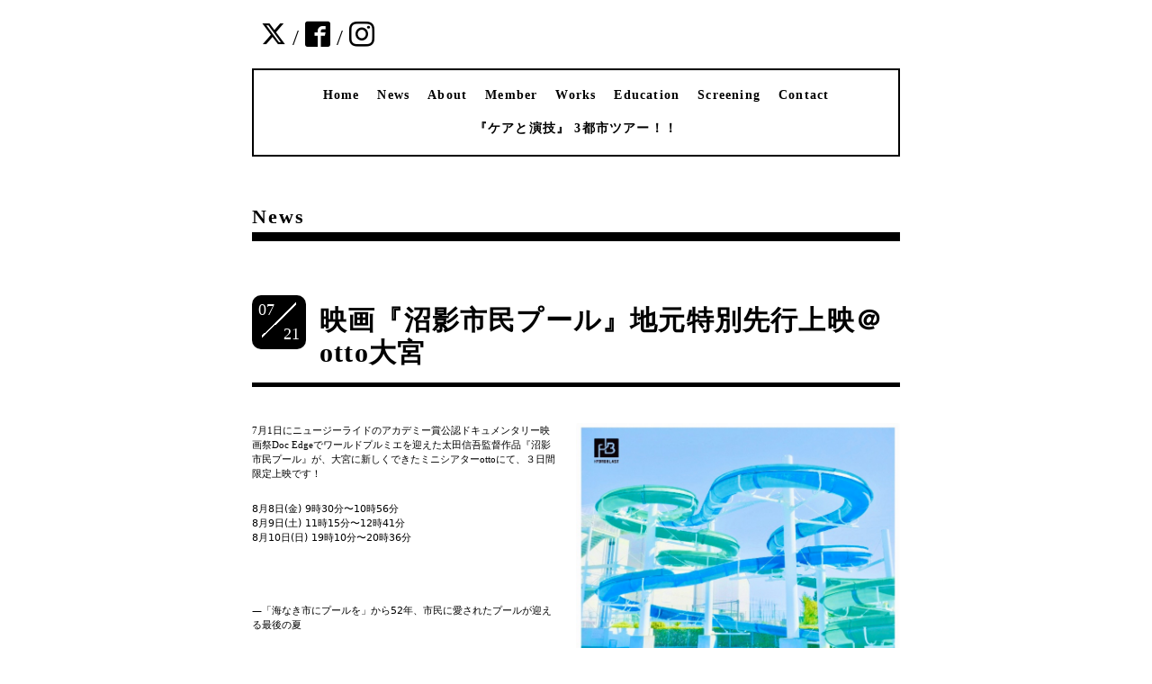

--- FILE ---
content_type: text/html; charset=utf-8
request_url: https://hydroblast.asia/info/page/3
body_size: 13166
content:
<!DOCTYPE html>
<html xmlns="http://www.w3.org/1999/xhtml" xml:lang="ja" lang="ja">
<head>
  <!-- Everyday: ver.202006050000 -->
  <meta charset="utf-8">
  <title>News &gt; 3ページ - Hydroblast</title>
  <meta name="viewport" content="width=device-width,initial-scale=1.0,minimum-scale=1.0">
  <meta name="description" content="News &gt; 3ページ | ">
  <meta name="keywords" content="">
  <meta property="og:title" content="Hydroblast">
  <meta property="og:image" content="https://cdn.goope.jp/197817/230126120355fvbc.png">
  <meta property="og:site_name" content="Hydroblast">
  <link rel="shortcut icon" href="//cdn.goope.jp/197817/230120153916-63ca37140f88a.ico" />
  <link rel="alternate" type="application/rss+xml" title="Hydroblast / RSS" href="/feed.rss">
  <link rel="stylesheet" href="/style.css?825635-1674637892">
  <link rel="stylesheet" href="//fonts.googleapis.com/css?family=Questrial">
  <link rel="stylesheet" href="/css/font-awesome/css/font-awesome.min.css">
  <link rel="stylesheet" href="/assets/slick/slick.css">
  <link rel="stylesheet" href='//fonts.googleapis.com/css?family=Montserrat:700'>
  <script src="/assets/jquery/jquery-3.5.1.min.js"></script>
  <script src="/assets/clipsquareimage/jquery.clipsquareimage.js"></script>
</head>
  <body id="info">

    <div class="container">

      <!-- ヘッダー -->
      <div id="header">

        <div class="header_social_icons">
          
          <a href="https://twitter.com/HydroBlast_JP" target="_blank">
            <span class="icon-twitter"></span>
          </a>
          <span class="header_social_icons_slash" style="font-family: 'Lato';">/</span>
          
          
          <a href="https://www.facebook.com/HydroBrust" target="_blank">
            <span class="icon-facebook"></span>
          </a>
          <span class="header_social_icons_slash" style="font-family: 'Lato';">/</span>
          
          
          <a href="https://www.instagram.com/hydroblast.asia/" target="_blank">
            <span class="icon-instagram"></span>
          </a>
          
        </div>
        <div class="header_titlearea">
          <div class="header_text">
            <h1 class="header_logo">
              <a class="shop_sitename" href="https://hydroblast.asia">
                <img src='//cdn.goope.jp/197817/230126120355fvbc_l.png' alt='Hydroblast' />
              </a>
            </h1>
            <div class="header_description">
                
            </div>
          </div>
          <div class="header_date">
            <div class="header_date_month"></div>
            <div class="header_date_day"></div>
          </div>
        </div>

        <script>
          $(function() {
            var mydate = new Date();
            var headerMonth = mydate.getMonth()+1;
            var headerDay = mydate.getDate();
            if(headerMonth < 10) {
              headerMonth = '0' + headerMonth;
            }
            if(headerDay < 10) {
              headerDay = '0' + headerDay;
            }
            $('.header_date_month').text(headerMonth);
            $('.header_date_day').text(headerDay);
          });
        </script>



        <div id="gnav" class="header_nav navi pc">
          <ul class="header_nav_list navi_list">
            
            <li><a href="/"  class="footer_navi_top">Home</a></li>
            
            <li><a href="/info"  class="footer_navi_info active">News</a></li>
            
            <li><a href="/free/profile"  class="footer_navi_free free_439310">About</a></li>
            
            <li><a href="/free/members"  class="footer_navi_free free_439311">Member</a></li>
            
            <li><a href="/menu"  class="footer_navi_menu">Works</a></li>
            
            <li><a href="/free/education"  class="footer_navi_free free_442897">Education</a></li>
            
            <li><a href="/free/screening"  class="footer_navi_free free_444582">Screening</a></li>
            
            <li><a href="/contact"  class="footer_navi_contact">Contact</a></li>
            
            <li><a href="/free/careacting"  class="footer_navi_free free_466782">『ケアと演技』 3都市ツアー！！</a></li>
            
          </ul>
        </div>

        <!-- gnav/ -->
        <nav id="main-nav">
          <ul class="gnav_smart_phone">
            
            <li><a href="/"  class="navi_top">Home</a></li>
            
            <li><a href="/info"  class="navi_info active">News</a></li>
            
            <li><a href="/free/profile"  class="navi_free free_439310">About</a></li>
            
            <li><a href="/free/members"  class="navi_free free_439311">Member</a></li>
            
            <li><a href="/menu"  class="navi_menu">Works</a></li>
            
            <li><a href="/free/education"  class="navi_free free_442897">Education</a></li>
            
            <li><a href="/free/screening"  class="navi_free free_444582">Screening</a></li>
            
            <li><a href="/contact"  class="navi_contact">Contact</a></li>
            
            <li><a href="/free/careacting"  class="navi_free free_466782">『ケアと演技』 3都市ツアー！！</a></li>
            
          </ul>
        </nav>
        <!-- /gnav -->

        <nav id="mobile-bar"></nav>

      </div>
      <!-- /ヘッダー -->

      

    <div class="section">
      <h2 class="section_title">
        News
      </h2>

      <div class="section_sub_navigation">
        
          
        
          <ul class="sub_navi">
<li><a href='/info/2026-01'>2026-01（1）</a></li>
<li><a href='/info/2025-12'>2025-12（2）</a></li>
<li><a href='/info/2025-11'>2025-11（2）</a></li>
<li><a href='/info/2025-10'>2025-10（1）</a></li>
<li><a href='/info/2025-09'>2025-09（1）</a></li>
<li><a href='/info/2025-08'>2025-08（2）</a></li>
<li><a href='/info/2025-07'>2025-07（3）</a></li>
<li><a href='/info/2025-05'>2025-05（1）</a></li>
<li><a href='/info/2025-04'>2025-04（4）</a></li>
<li><a href='/info/2025-03'>2025-03（2）</a></li>
<li><a href='/info/2025-02'>2025-02（4）</a></li>
<li><a href='/info/2025-01'>2025-01（3）</a></li>
<li><a href='/info/2024-12'>2024-12（7）</a></li>
<li><a href='/info/2024-11'>2024-11（3）</a></li>
<li><a href='/info/2024-10'>2024-10（2）</a></li>
<li><a href='/info/2024-09'>2024-09（1）</a></li>
<li><a href='/info/2024-07'>2024-07（3）</a></li>
<li><a href='/info/2024-06'>2024-06（2）</a></li>
<li><a href='/info/2024-03'>2024-03（1）</a></li>
<li><a href='/info/2024-02'>2024-02（2）</a></li>
<li><a href='/info/2023-12'>2023-12（2）</a></li>
<li><a href='/info/2023-11'>2023-11（6）</a></li>
<li><a href='/info/2023-10'>2023-10（3）</a></li>
<li><a href='/info/2023-09'>2023-09（2）</a></li>
<li><a href='/info/2023-08'>2023-08（1）</a></li>
<li><a href='/info/2023-07'>2023-07（5）</a></li>
<li><a href='/info/2023-06'>2023-06（3）</a></li>
<li><a href='/info/2023-05'>2023-05（3）</a></li>
<li><a href='/info/2023-04'>2023-04（3）</a></li>
<li><a href='/info/2023-03'>2023-03（3）</a></li>
<li><a href='/info/2023-02'>2023-02（5）</a></li>
<li><a href='/info/2023-01'>2023-01（1）</a></li>
</ul>

        
          
        
          
        
          
        
          
        
          
        
          
        
          
        
      </div>

      
        <div class="autopagerize_page_element">
          
          <div class="article">
            <div class="body">
              <div class="information_date_title">
                <div class="information_date">
                  <span class="information_month">
                    07
                  </span>
                  <span class="information_day">
                    21
                  </span>
                </div>
                <h3 class="article_title">
                  <a href="/info/6360603">映画『沼影市民プール』地元特別先行上映＠otto大宮</a>
                </h3>
              </div>
              <div class="photo">
                <img src='//cdn.goope.jp/197817/250721124932-687db8ccadf4b.jpg' alt='映画『沼影市民プール』さいたま先行上映＠otto大宮'/>
              </div>
              <div class="textfield">
                <p><span style="font-size: 8pt;">7月1日にニュージーライドのアカデミー賞公認ドキュメンタリー映画祭Doc Edgeでワールドプルミエを迎えた太田信吾監督作品『沼影市民プール』が、大宮に新しくできたミニシアターottoにて、３日間限定上映です！</span></p>
<p><br style="font-family: -apple-system, 'system-ui', 'Segoe UI', Roboto, Helvetica, Arial, sans-serif; font-size: 14px;" /><span style="font-family: -apple-system, 'system-ui', 'Segoe UI', Roboto, Helvetica, Arial, sans-serif; font-size: 8pt;">8月8日(金) 9時30分〜10時56分</span><br style="font-family: -apple-system, 'system-ui', 'Segoe UI', Roboto, Helvetica, Arial, sans-serif; font-size: 14px;" /><span style="font-family: -apple-system, 'system-ui', 'Segoe UI', Roboto, Helvetica, Arial, sans-serif; font-size: 8pt;">8月9日(土) 11時15分〜12時41分</span><br style="font-family: -apple-system, 'system-ui', 'Segoe UI', Roboto, Helvetica, Arial, sans-serif; font-size: 14px;" /><span style="font-family: -apple-system, 'system-ui', 'Segoe UI', Roboto, Helvetica, Arial, sans-serif; font-size: 8pt;">8月10日(日) 19時10分〜20時36分<br /><br /><br /></span><br style="font-family: -apple-system, 'system-ui', 'Segoe UI', Roboto, Helvetica, Arial, sans-serif; font-size: 14px;" /><span style="font-size: 8pt;"><a class="x1i10hfl xjbqb8w x1ejq31n x18oe1m7 x1sy0etr xstzfhl x972fbf x10w94by x1qhh985 x14e42zd x9f619 x1ypdohk xt0psk2 xe8uvvx xdj266r x14z9mp xat24cr x1lziwak xexx8yu xyri2b x18d9i69 x1c1uobl x16tdsg8 x1hl2dhg xggy1nq x1a2a7pz notranslate _a6hd" href="https://www.instagram.com/numakagepool_film/" role="link" style="color: #4150f7; cursor: pointer; text-decoration-line: none; outline: none; list-style: none; border-width: 0px; margin: 0px; border-style: none; padding: 0px; -webkit-tap-highlight-color: transparent; box-sizing: border-box; touch-action: manipulation; display: inline; font-family: -apple-system, 'system-ui', 'Segoe UI', Roboto, Helvetica, Arial, sans-serif; font-size: 14px;" tabindex="0"></a></span><br style="font-family: -apple-system, 'system-ui', 'Segoe UI', Roboto, Helvetica, Arial, sans-serif; font-size: 14px;" /><span style="font-family: -apple-system, 'system-ui', 'Segoe UI', Roboto, Helvetica, Arial, sans-serif; font-size: 8pt;">&mdash;「海なき市にプールを」から52年、市民に愛されたプールが迎える最後の夏</span><br style="font-family: -apple-system, 'system-ui', 'Segoe UI', Roboto, Helvetica, Arial, sans-serif; font-size: 14px;" /><br style="font-family: -apple-system, 'system-ui', 'Segoe UI', Roboto, Helvetica, Arial, sans-serif; font-size: 14px;" /><span style="font-family: -apple-system, 'system-ui', 'Segoe UI', Roboto, Helvetica, Arial, sans-serif; font-size: 8pt;">🎫ご予約も受付中(当日窓口決済)👇</span><br style="font-family: -apple-system, 'system-ui', 'Segoe UI', Roboto, Helvetica, Arial, sans-serif; font-size: 14px;" /><span style="font-family: -apple-system, 'system-ui', 'Segoe UI', Roboto, Helvetica, Arial, sans-serif; font-size: 8pt;">・web予約：<a href="https://airrsv.net/otto-extended/calendar">https://airrsv.net/otto-extended/calendar</a></span><br style="font-family: -apple-system, 'system-ui', 'Segoe UI', Roboto, Helvetica, Arial, sans-serif; font-size: 14px;" /><span style="font-size: 8pt;"><span style="font-family: -apple-system, 'system-ui', 'Segoe UI', Roboto, Helvetica, Arial, sans-serif;">　プロフィール&nbsp;</span><a class="x1i10hfl xjbqb8w x1ejq31n x18oe1m7 x1sy0etr xstzfhl x972fbf x10w94by x1qhh985 x14e42zd x9f619 x1ypdohk xt0psk2 xe8uvvx xdj266r x14z9mp xat24cr x1lziwak xexx8yu xyri2b x18d9i69 x1c1uobl x16tdsg8 x1hl2dhg xggy1nq x1a2a7pz notranslate _a6hd" href="https://www.instagram.com/otto_theater/" role="link" style="color: #4150f7; cursor: pointer; text-decoration-line: none; outline: none; list-style: none; border-width: 0px; margin: 0px; border-style: none; padding: 0px; -webkit-tap-highlight-color: transparent; box-sizing: border-box; touch-action: manipulation; display: inline; font-family: -apple-system, 'system-ui', 'Segoe UI', Roboto, Helvetica, Arial, sans-serif; font-size: 14px;" tabindex="0">@otto_theater</a><span style="font-family: -apple-system, 'system-ui', 'Segoe UI', Roboto, Helvetica, Arial, sans-serif;">&nbsp;&gt;リンク&gt; チケット予約(エアリザーブ)</span></span><br style="font-family: -apple-system, 'system-ui', 'Segoe UI', Roboto, Helvetica, Arial, sans-serif; font-size: 14px;" /><span style="font-family: -apple-system, 'system-ui', 'Segoe UI', Roboto, Helvetica, Arial, sans-serif; font-size: 8pt;">・メール：info@otto-extended.com</span><br style="font-family: -apple-system, 'system-ui', 'Segoe UI', Roboto, Helvetica, Arial, sans-serif; font-size: 14px;" /><span style="font-family: -apple-system, 'system-ui', 'Segoe UI', Roboto, Helvetica, Arial, sans-serif; font-size: 8pt;">・電話：048-871-8286　(10時30分〜閉店まで)</span><br style="font-family: -apple-system, 'system-ui', 'Segoe UI', Roboto, Helvetica, Arial, sans-serif; font-size: 14px;" /><span style="font-family: -apple-system, 'system-ui', 'Segoe UI', Roboto, Helvetica, Arial, sans-serif; font-size: 8pt;">・店頭：スタッフにお申し付けください。</span><br style="font-family: -apple-system, 'system-ui', 'Segoe UI', Roboto, Helvetica, Arial, sans-serif; font-size: 14px;" /><span style="font-family: -apple-system, 'system-ui', 'Segoe UI', Roboto, Helvetica, Arial, sans-serif; font-size: 8pt;">⭕️ふたり掛けソファクッション席、親子観賞室、車椅子スペースをご希望の方は　【電話/メール/店頭】にてご予約を承ります。</span><br style="font-family: -apple-system, 'system-ui', 'Segoe UI', Roboto, Helvetica, Arial, sans-serif; font-size: 14px;" /><br style="font-family: -apple-system, 'system-ui', 'Segoe UI', Roboto, Helvetica, Arial, sans-serif; font-size: 14px;" /><span style="font-family: -apple-system, 'system-ui', 'Segoe UI', Roboto, Helvetica, Arial, sans-serif; font-size: 8pt;"> ＜作品概要＞</span><br style="font-family: -apple-system, 'system-ui', 'Segoe UI', Roboto, Helvetica, Arial, sans-serif; font-size: 14px;" /><span style="font-family: -apple-system, 'system-ui', 'Segoe UI', Roboto, Helvetica, Arial, sans-serif; font-size: 8pt;">映画『沼影市民プール』 (2025年80分）</span><br style="font-family: -apple-system, 'system-ui', 'Segoe UI', Roboto, Helvetica, Arial, sans-serif; font-size: 14px;" /><span style="font-family: -apple-system, 'system-ui', 'Segoe UI', Roboto, Helvetica, Arial, sans-serif; font-size: 8pt;">＊カルロヴィ・ヴァリ国際映画祭2024First Cut+ Works in Progress Award受賞</span><br style="font-family: -apple-system, 'system-ui', 'Segoe UI', Roboto, Helvetica, Arial, sans-serif; font-size: 14px;" /><span style="font-family: -apple-system, 'system-ui', 'Segoe UI', Roboto, Helvetica, Arial, sans-serif; font-size: 8pt;">＊第一回 Cinema at Sea-沖縄環太平洋国際フィルムフェスティバル 最優秀企画賞受賞</span><br style="font-family: -apple-system, 'system-ui', 'Segoe UI', Roboto, Helvetica, Arial, sans-serif; font-size: 14px;" /><br style="font-family: -apple-system, 'system-ui', 'Segoe UI', Roboto, Helvetica, Arial, sans-serif; font-size: 14px;" /><span style="font-family: -apple-system, 'system-ui', 'Segoe UI', Roboto, Helvetica, Arial, sans-serif; font-size: 8pt;">監督：太田信吾　プロデューサー：竹中香子　</span><br style="font-family: -apple-system, 'system-ui', 'Segoe UI', Roboto, Helvetica, Arial, sans-serif; font-size: 14px;" /><span style="font-family: -apple-system, 'system-ui', 'Segoe UI', Roboto, Helvetica, Arial, sans-serif; font-size: 8pt;">助監督：芳賀直之　プロデューサーアシスタント：マキシム・ロレ</span><br style="font-family: -apple-system, 'system-ui', 'Segoe UI', Roboto, Helvetica, Arial, sans-serif; font-size: 14px;" /><span style="font-family: -apple-system, 'system-ui', 'Segoe UI', Roboto, Helvetica, Arial, sans-serif; font-size: 8pt;">制作プロダクション：一般社団法人ハイドロブラスト</span><br style="font-family: -apple-system, 'system-ui', 'Segoe UI', Roboto, Helvetica, Arial, sans-serif; font-size: 14px;" /><span style="font-family: -apple-system, 'system-ui', 'Segoe UI', Roboto, Helvetica, Arial, sans-serif; font-size: 8pt;">助成：文化庁文化芸術振興費補助金（日本映画製作支援事業）｜独立行政法人日本芸術文化振興会　、さいたま国際芸術祭2023</span><br style="font-family: -apple-system, 'system-ui', 'Segoe UI', Roboto, Helvetica, Arial, sans-serif; font-size: 14px;" /><br style="font-family: -apple-system, 'system-ui', 'Segoe UI', Roboto, Helvetica, Arial, sans-serif; font-size: 14px;" /><span style="font-family: -apple-system, 'system-ui', 'Segoe UI', Roboto, Helvetica, Arial, sans-serif; font-size: 8pt;">＜解説＞</span><br style="font-family: -apple-system, 'system-ui', 'Segoe UI', Roboto, Helvetica, Arial, sans-serif; font-size: 14px;" /><span style="font-family: -apple-system, 'system-ui', 'Segoe UI', Roboto, Helvetica, Arial, sans-serif; font-size: 8pt;">50年に渡り&rdquo;海なき町の海&rdquo;として愛されてきた、さいたま市の沼影市民プール。</span><br style="font-family: -apple-system, 'system-ui', 'Segoe UI', Roboto, Helvetica, Arial, sans-serif; font-size: 14px;" /><span style="font-family: -apple-system, 'system-ui', 'Segoe UI', Roboto, Helvetica, Arial, sans-serif; font-size: 8pt;">ここは高齢者にとっては健康増進の場所として、家族連れや子供たちにはレジャーの施設として、そしてゲイの男性たちには出会いの場所として、広く愛されてきた。しかし、都市開発計画は住民の反対運動や愛する場所を消失する心の問題を無視してプールの解体を決定してしまう。生と死や心のケアをテーマに一貫して映画を作ってきた監督の太田信吾は、人間だけではなく、建築や場所の喪失においても必要となる死の受容のプロセスを探究し始める。&nbsp;&nbsp;(2025年度内、全国ロードショー決定）</span><br style="font-family: -apple-system, 'system-ui', 'Segoe UI', Roboto, Helvetica, Arial, sans-serif; font-size: 14px;" /><br style="font-family: -apple-system, 'system-ui', 'Segoe UI', Roboto, Helvetica, Arial, sans-serif; font-size: 14px;" /><br style="font-family: -apple-system, 'system-ui', 'Segoe UI', Roboto, Helvetica, Arial, sans-serif; font-size: 14px;" /><span style="font-family: -apple-system, 'system-ui', 'Segoe UI', Roboto, Helvetica, Arial, sans-serif; font-size: 8pt;">監督：太田信吾　Shingo Ota</span><br style="font-family: -apple-system, 'system-ui', 'Segoe UI', Roboto, Helvetica, Arial, sans-serif; font-size: 14px;" /><span style="font-family: -apple-system, 'system-ui', 'Segoe UI', Roboto, Helvetica, Arial, sans-serif; font-size: 8pt;">1985年長野生まれ。早稲田大学文学部卒業。大学では哲学・物語論を専攻。</span><br style="font-family: -apple-system, 'system-ui', 'Segoe UI', Roboto, Helvetica, Arial, sans-serif; font-size: 14px;" /><span style="font-family: -apple-system, 'system-ui', 'Segoe UI', Roboto, Helvetica, Arial, sans-serif; font-size: 8pt;">『卒業』がIFF2010優秀賞を受賞。初の長編ドキュメンタリー映画『わたしたちに許された特別な時間の終わり』（13）がYIDFF2013をはじめ、世界12カ国で配給された。その他、監督・主演作に劇映画『解放区』(14)、近作に短編映画『サンライズ・ヴァイブレーション』（21）、ドキュメンタリー映画『想像』（21）。演出を担当したテレビ番組『フードトラッカー峯岸みなみ』が全8話放送。チェルフィッチュ『三月の5日間』香港公演（10）で初舞台、俳優としても活動。出演作にKAATプロデュース『未練の幽霊と怪物』、PARCOプロデュース『クレイジーハニー』、ドラマ出演作に『夢を与える』(WOWOW)、『東京怪奇酒』(テレビ東京)など。</span><br style="font-family: -apple-system, 'system-ui', 'Segoe UI', Roboto, Helvetica, Arial, sans-serif; font-size: 14px;" /><br style="font-family: -apple-system, 'system-ui', 'Segoe UI', Roboto, Helvetica, Arial, sans-serif; font-size: 14px;" /><span style="font-size: 8pt;"><a class="x1i10hfl xjbqb8w x1ejq31n x18oe1m7 x1sy0etr xstzfhl x972fbf x10w94by x1qhh985 x14e42zd x9f619 x1ypdohk xt0psk2 xe8uvvx xdj266r x14z9mp xat24cr x1lziwak xexx8yu xyri2b x18d9i69 x1c1uobl x16tdsg8 x1hl2dhg xggy1nq x1a2a7pz notranslate _a6hd" href="https://www.instagram.com/otto.extend/" role="link" style="color: #4150f7; cursor: pointer; text-decoration-line: none; outline: none; list-style: none; border-width: 0px; margin: 0px; border-style: none; padding: 0px; -webkit-tap-highlight-color: transparent; box-sizing: border-box; touch-action: manipulation; display: inline; font-family: -apple-system, 'system-ui', 'Segoe UI', Roboto, Helvetica, Arial, sans-serif; font-size: 14px;" tabindex="0">@otto.extend</a><span style="font-family: -apple-system, 'system-ui', 'Segoe UI', Roboto, Helvetica, Arial, sans-serif;"></span></span><br style="font-family: -apple-system, 'system-ui', 'Segoe UI', Roboto, Helvetica, Arial, sans-serif; font-size: 14px;" /><span style="font-size: 8pt;"><a class="x1i10hfl xjbqb8w x1ejq31n x18oe1m7 x1sy0etr xstzfhl x972fbf x10w94by x1qhh985 x14e42zd x9f619 x1ypdohk xt0psk2 xe8uvvx xdj266r x14z9mp xat24cr x1lziwak xexx8yu xyri2b x18d9i69 x1c1uobl x16tdsg8 x1hl2dhg xggy1nq x1a2a7pz notranslate _a6hd" href="https://www.instagram.com/otto.omiya.cafe/" role="link" style="color: #4150f7; cursor: pointer; text-decoration-line: none; outline: none; list-style: none; border-width: 0px; margin: 0px; border-style: none; padding: 0px; -webkit-tap-highlight-color: transparent; box-sizing: border-box; touch-action: manipulation; display: inline; font-family: -apple-system, 'system-ui', 'Segoe UI', Roboto, Helvetica, Arial, sans-serif; font-size: 14px;" tabindex="0">@otto.omiya.cafe</a><span style="font-family: -apple-system, 'system-ui', 'Segoe UI', Roboto, Helvetica, Arial, sans-serif;"></span></span><br style="font-family: -apple-system, 'system-ui', 'Segoe UI', Roboto, Helvetica, Arial, sans-serif; font-size: 14px;" /><span style="font-size: 8pt;"><a class="x1i10hfl xjbqb8w x1ejq31n x18oe1m7 x1sy0etr xstzfhl x972fbf x10w94by x1qhh985 x14e42zd x9f619 x1ypdohk xt0psk2 xe8uvvx xdj266r x14z9mp xat24cr x1lziwak xexx8yu xyri2b x18d9i69 x1c1uobl x16tdsg8 x1hl2dhg xggy1nq x1a2a7pz notranslate _a6hd" href="https://www.instagram.com/kurosuguri43/" role="link" style="color: #4150f7; cursor: pointer; text-decoration-line: none; outline: none; list-style: none; border-width: 0px; margin: 0px; border-style: none; padding: 0px; -webkit-tap-highlight-color: transparent; box-sizing: border-box; touch-action: manipulation; display: inline; font-family: -apple-system, 'system-ui', 'Segoe UI', Roboto, Helvetica, Arial, sans-serif; font-size: 14px;" tabindex="0">@kurosuguri43</a><span style="font-family: -apple-system, 'system-ui', 'Segoe UI', Roboto, Helvetica, Arial, sans-serif;"></span></span><br style="font-family: -apple-system, 'system-ui', 'Segoe UI', Roboto, Helvetica, Arial, sans-serif; font-size: 14px;" /><span style="font-size: 8pt;"><a class="x1i10hfl xjbqb8w x1ejq31n x18oe1m7 x1sy0etr xstzfhl x972fbf x10w94by x1qhh985 x14e42zd x9f619 x1ypdohk xt0psk2 xe8uvvx xdj266r x14z9mp xat24cr x1lziwak xexx8yu xyri2b x18d9i69 x1c1uobl x16tdsg8 x1hl2dhg xggy1nq x1a2a7pz notranslate _a6hd" href="https://www.instagram.com/otto_hiroshi/" role="link" style="color: #4150f7; cursor: pointer; text-decoration-line: none; outline: none; list-style: none; border-width: 0px; margin: 0px; border-style: none; padding: 0px; -webkit-tap-highlight-color: transparent; box-sizing: border-box; touch-action: manipulation; display: inline; font-family: -apple-system, 'system-ui', 'Segoe UI', Roboto, Helvetica, Arial, sans-serif; font-size: 14px;" tabindex="0">@otto_hiroshi</a><span style="font-family: -apple-system, 'system-ui', 'Segoe UI', Roboto, Helvetica, Arial, sans-serif;"></span></span><br style="font-family: -apple-system, 'system-ui', 'Segoe UI', Roboto, Helvetica, Arial, sans-serif; font-size: 14px;" /><span style="font-size: 8pt;"><a class="x1i10hfl xjbqb8w x1ejq31n x18oe1m7 x1sy0etr xstzfhl x972fbf x10w94by x1qhh985 x14e42zd x9f619 x1ypdohk xt0psk2 xe8uvvx xdj266r x14z9mp xat24cr x1lziwak xexx8yu xyri2b x18d9i69 x1c1uobl x16tdsg8 x1hl2dhg xggy1nq x1a2a7pz notranslate _a6hd" href="https://www.instagram.com/otto_mkm/" role="link" style="color: #4150f7; cursor: pointer; text-decoration-line: none; outline: none; list-style: none; border-width: 0px; margin: 0px; border-style: none; padding: 0px; -webkit-tap-highlight-color: transparent; box-sizing: border-box; touch-action: manipulation; display: inline; font-family: -apple-system, 'system-ui', 'Segoe UI', Roboto, Helvetica, Arial, sans-serif; font-size: 14px;" tabindex="0">@otto_mkm</a><span style="font-family: -apple-system, 'system-ui', 'Segoe UI', Roboto, Helvetica, Arial, sans-serif;"></span></span><br style="font-family: -apple-system, 'system-ui', 'Segoe UI', Roboto, Helvetica, Arial, sans-serif; font-size: 14px;" /><br style="font-family: -apple-system, 'system-ui', 'Segoe UI', Roboto, Helvetica, Arial, sans-serif; font-size: 14px;" /><span style="font-size: 8pt;"><a class="x1i10hfl xjbqb8w x1ejq31n x18oe1m7 x1sy0etr xstzfhl x972fbf x10w94by x1qhh985 x14e42zd x9f619 x1ypdohk xt0psk2 xe8uvvx xdj266r x14z9mp xat24cr x1lziwak xexx8yu xyri2b x18d9i69 x1c1uobl x16tdsg8 x1hl2dhg xggy1nq x1a2a7pz  _aa9_ _a6hd" href="https://www.instagram.com/explore/tags/%E3%82%B7%E3%82%A7%E3%82%A2%E3%83%8F%E3%82%A6%E3%82%B9/" role="link" style="color: #4150f7; cursor: pointer; text-decoration-line: none; outline: none; list-style: none; border-width: 0px; margin: 0px; border-style: none; padding: 0px; -webkit-tap-highlight-color: transparent; box-sizing: border-box; touch-action: manipulation; display: inline; overflow-wrap: break-word; font-family: -apple-system, 'system-ui', 'Segoe UI', Roboto, Helvetica, Arial, sans-serif; font-size: 14px;" tabindex="0">#シェアハウス</a><span style="font-family: -apple-system, 'system-ui', 'Segoe UI', Roboto, Helvetica, Arial, sans-serif;">&nbsp;</span><a class="x1i10hfl xjbqb8w x1ejq31n x18oe1m7 x1sy0etr xstzfhl x972fbf x10w94by x1qhh985 x14e42zd x9f619 x1ypdohk xt0psk2 xe8uvvx xdj266r x14z9mp xat24cr x1lziwak xexx8yu xyri2b x18d9i69 x1c1uobl x16tdsg8 x1hl2dhg xggy1nq x1a2a7pz  _aa9_ _a6hd" href="https://www.instagram.com/explore/tags/%E3%82%B7%E3%82%A7%E3%82%A2%E3%83%AC%E3%82%B8%E3%83%87%E3%83%B3%E3%82%B9/" role="link" style="color: #4150f7; cursor: pointer; text-decoration-line: none; outline: none; list-style: none; border-width: 0px; margin: 0px; border-style: none; padding: 0px; -webkit-tap-highlight-color: transparent; box-sizing: border-box; touch-action: manipulation; display: inline; overflow-wrap: break-word; font-family: -apple-system, 'system-ui', 'Segoe UI', Roboto, Helvetica, Arial, sans-serif; font-size: 14px;" tabindex="0">#シェアレジデンス</a><span style="font-family: -apple-system, 'system-ui', 'Segoe UI', Roboto, Helvetica, Arial, sans-serif;"></span></span><br style="font-family: -apple-system, 'system-ui', 'Segoe UI', Roboto, Helvetica, Arial, sans-serif; font-size: 14px;" /><span style="font-size: 8pt;"><a class="x1i10hfl xjbqb8w x1ejq31n x18oe1m7 x1sy0etr xstzfhl x972fbf x10w94by x1qhh985 x14e42zd x9f619 x1ypdohk xt0psk2 xe8uvvx xdj266r x14z9mp xat24cr x1lziwak xexx8yu xyri2b x18d9i69 x1c1uobl x16tdsg8 x1hl2dhg xggy1nq x1a2a7pz  _aa9_ _a6hd" href="https://www.instagram.com/explore/tags/%E3%82%B7%E3%82%A2%E3%82%BF%E3%83%BCotto%E5%A4%A7%E5%AE%AE/" role="link" style="color: #4150f7; cursor: pointer; text-decoration-line: none; outline: none; list-style: none; border-width: 0px; margin: 0px; border-style: none; padding: 0px; -webkit-tap-highlight-color: transparent; box-sizing: border-box; touch-action: manipulation; display: inline; overflow-wrap: break-word; font-family: -apple-system, 'system-ui', 'Segoe UI', Roboto, Helvetica, Arial, sans-serif; font-size: 14px;" tabindex="0">#シアターotto大宮</a><span style="font-family: -apple-system, 'system-ui', 'Segoe UI', Roboto, Helvetica, Arial, sans-serif;"></span></span><br style="font-family: -apple-system, 'system-ui', 'Segoe UI', Roboto, Helvetica, Arial, sans-serif; font-size: 14px;" /><span style="font-size: 8pt;"><a class="x1i10hfl xjbqb8w x1ejq31n x18oe1m7 x1sy0etr xstzfhl x972fbf x10w94by x1qhh985 x14e42zd x9f619 x1ypdohk xt0psk2 xe8uvvx xdj266r x14z9mp xat24cr x1lziwak xexx8yu xyri2b x18d9i69 x1c1uobl x16tdsg8 x1hl2dhg xggy1nq x1a2a7pz  _aa9_ _a6hd" href="https://www.instagram.com/explore/tags/%E6%98%A0%E7%94%BB%E9%A4%A8/" role="link" style="color: #4150f7; cursor: pointer; text-decoration-line: none; outline: none; list-style: none; border-width: 0px; margin: 0px; border-style: none; padding: 0px; -webkit-tap-highlight-color: transparent; box-sizing: border-box; touch-action: manipulation; display: inline; overflow-wrap: break-word; font-family: -apple-system, 'system-ui', 'Segoe UI', Roboto, Helvetica, Arial, sans-serif; font-size: 14px;" tabindex="0">#映画館</a><span style="font-family: -apple-system, 'system-ui', 'Segoe UI', Roboto, Helvetica, Arial, sans-serif;">&nbsp;</span><a class="x1i10hfl xjbqb8w x1ejq31n x18oe1m7 x1sy0etr xstzfhl x972fbf x10w94by x1qhh985 x14e42zd x9f619 x1ypdohk xt0psk2 xe8uvvx xdj266r x14z9mp xat24cr x1lziwak xexx8yu xyri2b x18d9i69 x1c1uobl x16tdsg8 x1hl2dhg xggy1nq x1a2a7pz  _aa9_ _a6hd" href="https://www.instagram.com/explore/tags/%E3%83%9F%E3%83%8B%E3%82%B7%E3%82%A2%E3%82%BF%E3%83%BC/" role="link" style="color: #4150f7; cursor: pointer; text-decoration-line: none; outline: none; list-style: none; border-width: 0px; margin: 0px; border-style: none; padding: 0px; -webkit-tap-highlight-color: transparent; box-sizing: border-box; touch-action: manipulation; display: inline; overflow-wrap: break-word; font-family: -apple-system, 'system-ui', 'Segoe UI', Roboto, Helvetica, Arial, sans-serif; font-size: 14px;" tabindex="0">#ミニシアター</a><span style="font-family: -apple-system, 'system-ui', 'Segoe UI', Roboto, Helvetica, Arial, sans-serif;"></span></span><br style="font-family: -apple-system, 'system-ui', 'Segoe UI', Roboto, Helvetica, Arial, sans-serif; font-size: 14px;" /><span style="font-size: 8pt;"><a class="x1i10hfl xjbqb8w x1ejq31n x18oe1m7 x1sy0etr xstzfhl x972fbf x10w94by x1qhh985 x14e42zd x9f619 x1ypdohk xt0psk2 xe8uvvx xdj266r x14z9mp xat24cr x1lziwak xexx8yu xyri2b x18d9i69 x1c1uobl x16tdsg8 x1hl2dhg xggy1nq x1a2a7pz  _aa9_ _a6hd" href="https://www.instagram.com/explore/tags/%E3%82%AB%E3%83%95%E3%82%A7/" role="link" style="color: #4150f7; cursor: pointer; text-decoration-line: none; outline: none; list-style: none; border-width: 0px; margin: 0px; border-style: none; padding: 0px; -webkit-tap-highlight-color: transparent; box-sizing: border-box; touch-action: manipulation; display: inline; overflow-wrap: break-word; font-family: -apple-system, 'system-ui', 'Segoe UI', Roboto, Helvetica, Arial, sans-serif; font-size: 14px;" tabindex="0">#カフェ</a><span style="font-family: -apple-system, 'system-ui', 'Segoe UI', Roboto, Helvetica, Arial, sans-serif;">&nbsp;</span><a class="x1i10hfl xjbqb8w x1ejq31n x18oe1m7 x1sy0etr xstzfhl x972fbf x10w94by x1qhh985 x14e42zd x9f619 x1ypdohk xt0psk2 xe8uvvx xdj266r x14z9mp xat24cr x1lziwak xexx8yu xyri2b x18d9i69 x1c1uobl x16tdsg8 x1hl2dhg xggy1nq x1a2a7pz  _aa9_ _a6hd" href="https://www.instagram.com/explore/tags/%E5%A4%A7%E5%AE%AE%E3%82%AB%E3%83%95%E3%82%A7/" role="link" style="color: #4150f7; cursor: pointer; text-decoration-line: none; outline: none; list-style: none; border-width: 0px; margin: 0px; border-style: none; padding: 0px; -webkit-tap-highlight-color: transparent; box-sizing: border-box; touch-action: manipulation; display: inline; overflow-wrap: break-word; font-family: -apple-system, 'system-ui', 'Segoe UI', Roboto, Helvetica, Arial, sans-serif; font-size: 14px;" tabindex="0">#大宮カフェ</a></span></p>
<p>&nbsp;</p>
<p>&nbsp;</p>
              </div>
            </div>
          </div>
          
          <div class="article">
            <div class="body">
              <div class="information_date_title">
                <div class="information_date">
                  <span class="information_month">
                    07
                  </span>
                  <span class="information_day">
                    04
                  </span>
                </div>
                <h3 class="article_title">
                  <a href="/info/6339517">『サテライト・コール・シアター』、本日よりオープンです！</a>
                </h3>
              </div>
              <div class="photo">
                <img src='//cdn.goope.jp/197817/250704084429-686715ddb6107.jpg' alt='『サテライト・コール・シアター』、本日よりオープンです！'/>
              </div>
              <div class="textfield">
                <div class="xdj266r x14z9mp xat24cr x1lziwak x1vvkbs x126k92a" style="margin: 0px; overflow-wrap: break-word; white-space-collapse: preserve; font-family: system-ui, -apple-system, 'system-ui', '.SFNSText-Regular', 'hiragino kaku gothic pro', meiryo, 'ms pgothic', sans-serif; color: #080809; font-size: 15px;">
<div dir="auto" style="font-family: inherit;"><span style="font-size: 8pt;">【2025/7/4 金 よりスタート！】</span></div>
<div dir="auto" style="font-family: inherit;"><span style="font-size: 8pt;"><a href="https://bug.art/exhibition/crawl-takenaka/">「サテライト・コール・シアター」</a> <span class="html-span xexx8yu xyri2b x18d9i69 x1c1uobl x1hl2dhg x16tdsg8 x1vvkbs x3nfvp2 x1j61x8r x1fcty0u xdj266r xat24cr xm2jcoa x1mpyi22 xxymvpz xlup9mm x1kky2od" style="text-align: inherit; padding: 0px; overflow-wrap: break-word; margin: 0px 1px; display: inline-flex; vertical-align: middle; width: 16px; height: 16px; font-family: inherit;"><img height="16" width="16" class="xz74otr x15mokao x1ga7v0g x16uus16 xbiv7yw" alt="🏊" referrerpolicy="origin-when-cross-origin" src="https://static.xx.fbcdn.net/images/emoji.php/v9/t8/2/16/1f3ca.png" style="border: 0px; border-radius: 0px; object-fit: fill;" /></span>アートワーカー（企画者）向けプログラム「CRAWL」選出企画第２弾！</span><br /><br /></div>
</div>
<div class="x14z9mp xat24cr x1lziwak x1vvkbs xtlvy1s x126k92a" style="margin: 0.5em 0px 0px; overflow-wrap: break-word; white-space-collapse: preserve; font-family: system-ui, -apple-system, 'system-ui', '.SFNSText-Regular', 'hiragino kaku gothic pro', meiryo, 'ms pgothic', sans-serif; color: #080809; font-size: 15px;">
<div dir="auto" style="font-family: inherit;"><span style="font-size: 8pt;"><span class="html-span xdj266r x14z9mp xat24cr x1lziwak xexx8yu xyri2b x18d9i69 x1c1uobl x1hl2dhg x16tdsg8 x1vvkbs" style="margin: 0px; text-align: inherit; padding: 0px; overflow-wrap: break-word; font-family: inherit;"><a class="html-a xdj266r x14z9mp xat24cr x1lziwak xexx8yu xyri2b x18d9i69 x1c1uobl x1hl2dhg x16tdsg8 x1vvkbs" style="color: #385898; cursor: pointer; margin: 0px; text-align: inherit; padding: 0px; overflow-wrap: break-word; font-family: inherit;" tabindex="-1"></a></span>「サテライト・コール・シアター」は、都市に仮設された擬似的な劇場で、そこには、コールセンターの舞台セットがあり、「家でのケア」に関する物語が上演されます。</span></div>
<div dir="auto" style="font-family: inherit;"><span style="font-size: 8pt;">「家」でのケアに従事する「ホーム・ケアリスト」たちは、約3ヶ月間、「ナラティブパートナー」との対話を重ね、自身のケアの物語を執筆してきました。</span></div>
</div>
<div class="x14z9mp xat24cr x1lziwak x1vvkbs xtlvy1s x126k92a" style="margin: 0.5em 0px 0px; overflow-wrap: break-word; white-space-collapse: preserve; font-family: system-ui, -apple-system, 'system-ui', '.SFNSText-Regular', 'hiragino kaku gothic pro', meiryo, 'ms pgothic', sans-serif; color: #080809; font-size: 15px;">
<div dir="auto" style="font-family: inherit;"><span style="font-size: 8pt;">会期中、会場＝コールセンターには、ホーム・ケアリストそれぞれの「家」から電話がかかり、様々なモノローグが交差する「サテライト・コール・シアター」が立ち現れます。ケアという行為に不確実性が満ちているように、電話がいつかかってくるかはわかりません。電話が鳴ったら、コールセンターの臨時職員として ホーム・ケアリストの「物語」や「見えない痛み」の声＝台詞に耳を傾けてください。</span></div>
</div>
<div class="x14z9mp xat24cr x1lziwak x1vvkbs xtlvy1s x126k92a" style="margin: 0.5em 0px 0px; overflow-wrap: break-word; white-space-collapse: preserve; font-family: system-ui, -apple-system, 'system-ui', '.SFNSText-Regular', 'hiragino kaku gothic pro', meiryo, 'ms pgothic', sans-serif; color: #080809; font-size: 15px;">
<div dir="auto" style="font-family: inherit;"><span style="font-size: 8pt;">長い時間電話がかかってこないこともありますが、それまでは会場にてゆっくりとお過ごしいただけます。</span></div>
<div dir="auto" style="font-family: inherit;"><span style="font-size: 8pt;">※ 滞在推奨時間：約30〜60分</span></div>
<div dir="auto" style="font-family: inherit;"></div>
<div dir="auto" style="font-family: inherit;"><br /><br /><span style="font-size: 8pt;">●ホーム・ケアリスト</span></div>
<div dir="auto" style="font-family: inherit;"><span style="font-size: 8pt;">「家」でのケアに従事している方々を意味する「ホーム・ケアリスト」という新たな言葉を提案します。家でのケアには、それぞれの家の独自のルールと専門性があります。社会ではなかなか垣間見ることができない、家でのケアのスペシャリストとして、全国から個々の物語を紡いでいただきます。</span></div>
</div>
<div class="x14z9mp xat24cr x1lziwak x1vvkbs xtlvy1s x126k92a" style="margin: 0.5em 0px 0px; overflow-wrap: break-word; white-space-collapse: preserve; font-family: system-ui, -apple-system, 'system-ui', '.SFNSText-Regular', 'hiragino kaku gothic pro', meiryo, 'ms pgothic', sans-serif; color: #080809; font-size: 15px;"></div>
<div class="x14z9mp xat24cr x1lziwak x1vvkbs xtlvy1s x126k92a" style="margin: 0.5em 0px 0px; overflow-wrap: break-word; white-space-collapse: preserve; font-family: system-ui, -apple-system, 'system-ui', '.SFNSText-Regular', 'hiragino kaku gothic pro', meiryo, 'ms pgothic', sans-serif; color: #080809; font-size: 15px;">
<div dir="auto" style="font-family: inherit;"><br /><span style="font-size: 8pt;">●ナラティブパートナー</span></div>
<div dir="auto" style="font-family: inherit;"><span style="font-size: 8pt;">ホーム・ケアリストたちのテキスト執筆過程に「傾聴」と「対話」を通して寄り添う「伴走者」です。様々な現場で「他者を想像する」プロフェッショナルの方々が、ホーム・ケアリストたちの自発的な創作をサポートします。</span></div>
</div>
<div class="x14z9mp xat24cr x1lziwak x1vvkbs xtlvy1s x126k92a" style="margin: 0.5em 0px 0px; overflow-wrap: break-word; white-space-collapse: preserve; font-family: system-ui, -apple-system, 'system-ui', '.SFNSText-Regular', 'hiragino kaku gothic pro', meiryo, 'ms pgothic', sans-serif; color: #080809; font-size: 15px;">
<div dir="auto" style="font-family: inherit;"></div>
<div dir="auto" style="font-family: inherit;"><span style="font-size: 8pt;"><span class="html-span xexx8yu xyri2b x18d9i69 x1c1uobl x1hl2dhg x16tdsg8 x1vvkbs x3nfvp2 x1j61x8r x1fcty0u xdj266r xat24cr xm2jcoa x1mpyi22 xxymvpz" style="text-align: inherit; padding: 0px; overflow-wrap: break-word; margin: 0px 1px; display: inline-flex; vertical-align: middle; font-family: inherit;">☎︎</span>=*=<span class="html-span xexx8yu xyri2b x18d9i69 x1c1uobl x1hl2dhg x16tdsg8 x1vvkbs x3nfvp2 x1j61x8r x1fcty0u xdj266r xat24cr xm2jcoa x1mpyi22 xxymvpz" style="text-align: inherit; padding: 0px; overflow-wrap: break-word; margin: 0px 1px; display: inline-flex; vertical-align: middle; font-family: inherit;">☎︎</span>=*=<span class="html-span xexx8yu xyri2b x18d9i69 x1c1uobl x1hl2dhg x16tdsg8 x1vvkbs x3nfvp2 x1j61x8r x1fcty0u xdj266r xat24cr xm2jcoa x1mpyi22 xxymvpz" style="text-align: inherit; padding: 0px; overflow-wrap: break-word; margin: 0px 1px; display: inline-flex; vertical-align: middle; font-family: inherit;">☎︎</span>=*=<span class="html-span xexx8yu xyri2b x18d9i69 x1c1uobl x1hl2dhg x16tdsg8 x1vvkbs x3nfvp2 x1j61x8r x1fcty0u xdj266r xat24cr xm2jcoa x1mpyi22 xxymvpz" style="text-align: inherit; padding: 0px; overflow-wrap: break-word; margin: 0px 1px; display: inline-flex; vertical-align: middle; font-family: inherit;">☎︎</span></span></div>
<div dir="auto" style="font-family: inherit;"><span style="font-size: 8pt;">アートワーカー（企画者）向けプログラム「CRAWL」</span></div>
<div dir="auto" style="font-family: inherit;"><span style="font-size: 8pt;">企画者：竹中香子</span></div>
<div dir="auto" style="font-family: inherit;"><span style="font-size: 8pt;">2025年7月4日(金) &mdash; 7月21日(月)</span></div>
<div dir="auto" style="font-family: inherit;"><span style="font-size: 8pt;">11:00-19:00 火曜休館</span></div>
<div dir="auto" style="font-family: inherit;"><span style="font-size: 8pt;"><span class="html-span xdj266r x14z9mp xat24cr x1lziwak xexx8yu xyri2b x18d9i69 x1c1uobl x1hl2dhg x16tdsg8 x1vvkbs" style="margin: 0px; text-align: inherit; padding: 0px; overflow-wrap: break-word; font-family: inherit;"><a attributionsrc="/privacy_sandbox/comet/register/source/?xt=[base64]" class="x1i10hfl xjbqb8w x1ejq31n x18oe1m7 x1sy0etr xstzfhl x972fbf x10w94by x1qhh985 x14e42zd x9f619 x1ypdohk xt0psk2 xe8uvvx xdj266r x14z9mp xat24cr x1lziwak xexx8yu xyri2b x18d9i69 x1c1uobl x16tdsg8 x1hl2dhg xggy1nq x1a2a7pz xkrqix3 x1sur9pj x1fey0fg x1s688f" href="https://www.facebook.com/hashtag/%E6%9D%B1%E4%BA%AC%E9%A7%85%E5%85%AB%E9%87%8D%E6%B4%B2%E5%8D%97%E5%8F%A3%E7%9B%B4%E7%B5%90?__eep__=6&amp;__cft__[0]=AZW2i4g3nG7jBrGQ7JBuLLRVCaQzC2xqXIFaXCKwSAVeZOvoaVgapA6b56TlHAVFgvjD3mlplhCAvxhvA7djje89VmrKXe-WMIk4TP4z5f-eUDCukU0cRueKp99Z39DhewcDnsnXzMARd6Xe_ChTrQUh5XntTySEXDkspV3imBj2CWLbZ6-PllWkDqxY9PN9iuY&amp;__tn__=*NK-R" role="link" style="color: #0064d1; cursor: pointer; text-decoration-line: none; list-style: none; border-width: 0px; margin: 0px; text-align: inherit; border-style: none; padding: 0px; box-sizing: border-box; background-color: transparent; outline: none; -webkit-tap-highlight-color: transparent; font-weight: 600; touch-action: manipulation; display: inline; font-family: inherit;" tabindex="0">#東京駅八重洲南口直結</a></span> <span class="html-span xdj266r x14z9mp xat24cr x1lziwak xexx8yu xyri2b x18d9i69 x1c1uobl x1hl2dhg x16tdsg8 x1vvkbs" style="margin: 0px; text-align: inherit; padding: 0px; overflow-wrap: break-word; font-family: inherit;"><a attributionsrc="/privacy_sandbox/comet/register/source/?xt=[base64]" class="x1i10hfl xjbqb8w x1ejq31n x18oe1m7 x1sy0etr xstzfhl x972fbf x10w94by x1qhh985 x14e42zd x9f619 x1ypdohk xt0psk2 xe8uvvx xdj266r x14z9mp xat24cr x1lziwak xexx8yu xyri2b x18d9i69 x1c1uobl x16tdsg8 x1hl2dhg xggy1nq x1a2a7pz xkrqix3 x1sur9pj x1fey0fg x1s688f" href="https://www.facebook.com/hashtag/%E3%82%A2%E3%83%BC%E3%83%88%E3%82%BB%E3%83%B3%E3%82%BF%E3%83%BCbug?__eep__=6&amp;__cft__[0]=AZW2i4g3nG7jBrGQ7JBuLLRVCaQzC2xqXIFaXCKwSAVeZOvoaVgapA6b56TlHAVFgvjD3mlplhCAvxhvA7djje89VmrKXe-WMIk4TP4z5f-eUDCukU0cRueKp99Z39DhewcDnsnXzMARd6Xe_ChTrQUh5XntTySEXDkspV3imBj2CWLbZ6-PllWkDqxY9PN9iuY&amp;__tn__=*NK-R" role="link" style="color: #0064d1; cursor: pointer; text-decoration-line: none; list-style: none; border-width: 0px; margin: 0px; text-align: inherit; border-style: none; padding: 0px; box-sizing: border-box; background-color: transparent; outline: none; -webkit-tap-highlight-color: transparent; font-weight: 600; touch-action: manipulation; display: inline; font-family: inherit;" tabindex="0">#アートセンターBUG</a></span> 入場無料</span></div>
<div dir="auto" style="font-family: inherit;"><span style="font-size: 8pt;"><span class="html-span xexx8yu xyri2b x18d9i69 x1c1uobl x1hl2dhg x16tdsg8 x1vvkbs x3nfvp2 x1j61x8r x1fcty0u xdj266r xat24cr xm2jcoa x1mpyi22 xxymvpz" style="text-align: inherit; padding: 0px; overflow-wrap: break-word; margin: 0px 1px; display: inline-flex; vertical-align: middle; font-family: inherit;">☎︎</span>=*=<span class="html-span xexx8yu xyri2b x18d9i69 x1c1uobl x1hl2dhg x16tdsg8 x1vvkbs x3nfvp2 x1j61x8r x1fcty0u xdj266r xat24cr xm2jcoa x1mpyi22 xxymvpz" style="text-align: inherit; padding: 0px; overflow-wrap: break-word; margin: 0px 1px; display: inline-flex; vertical-align: middle; font-family: inherit;">☎︎</span>=*=<span class="html-span xexx8yu xyri2b x18d9i69 x1c1uobl x1hl2dhg x16tdsg8 x1vvkbs x3nfvp2 x1j61x8r x1fcty0u xdj266r xat24cr xm2jcoa x1mpyi22 xxymvpz" style="text-align: inherit; padding: 0px; overflow-wrap: break-word; margin: 0px 1px; display: inline-flex; vertical-align: middle; font-family: inherit;">☎︎</span>=*=<span class="html-span xexx8yu xyri2b x18d9i69 x1c1uobl x1hl2dhg x16tdsg8 x1vvkbs x3nfvp2 x1j61x8r x1fcty0u xdj266r xat24cr xm2jcoa x1mpyi22 xxymvpz" style="text-align: inherit; padding: 0px; overflow-wrap: break-word; margin: 0px 1px; display: inline-flex; vertical-align: middle; font-family: inherit;">☎︎</span></span></div>
<div dir="auto" style="font-family: inherit;"><span class="html-span xexx8yu xyri2b x18d9i69 x1c1uobl x1hl2dhg x16tdsg8 x1vvkbs x3nfvp2 x1j61x8r x1fcty0u xdj266r xat24cr xm2jcoa x1mpyi22 xxymvpz" style="text-align: inherit; padding: 0px; overflow-wrap: break-word; margin: 0px 1px; display: inline-flex; vertical-align: middle; font-family: inherit; font-size: 8pt;"></span></div>
<div dir="auto" style="font-family: inherit;"></div>
<div dir="auto" style="font-family: inherit;"><span style="font-size: 8pt;"><span class="html-span xdj266r x14z9mp xat24cr x1lziwak xexx8yu xyri2b x18d9i69 x1c1uobl x1hl2dhg x16tdsg8 x1vvkbs" style="margin: 0px; text-align: inherit; padding: 0px; overflow-wrap: break-word; font-family: inherit;"><a attributionsrc="/privacy_sandbox/comet/register/source/?xt=[base64]" class="x1i10hfl xjbqb8w x1ejq31n x18oe1m7 x1sy0etr xstzfhl x972fbf x10w94by x1qhh985 x14e42zd x9f619 x1ypdohk xt0psk2 xe8uvvx xdj266r x14z9mp xat24cr x1lziwak xexx8yu xyri2b x18d9i69 x1c1uobl x16tdsg8 x1hl2dhg xggy1nq x1a2a7pz xkrqix3 x1sur9pj x1fey0fg x1s688f" href="https://www.facebook.com/hashtag/%E3%82%A2%E3%83%BC%E3%83%88%E3%82%BB%E3%83%B3%E3%82%BF%E3%83%BCbug?__eep__=6&amp;__cft__[0]=AZW2i4g3nG7jBrGQ7JBuLLRVCaQzC2xqXIFaXCKwSAVeZOvoaVgapA6b56TlHAVFgvjD3mlplhCAvxhvA7djje89VmrKXe-WMIk4TP4z5f-eUDCukU0cRueKp99Z39DhewcDnsnXzMARd6Xe_ChTrQUh5XntTySEXDkspV3imBj2CWLbZ6-PllWkDqxY9PN9iuY&amp;__tn__=*NK-R" role="link" style="color: #0064d1; cursor: pointer; text-decoration-line: none; list-style: none; border-width: 0px; margin: 0px; text-align: inherit; border-style: none; padding: 0px; box-sizing: border-box; background-color: transparent; outline: none; -webkit-tap-highlight-color: transparent; font-weight: 600; touch-action: manipulation; display: inline; font-family: inherit;" tabindex="0">#アートセンターBUG</a></span> <span class="html-span xdj266r x14z9mp xat24cr x1lziwak xexx8yu xyri2b x18d9i69 x1c1uobl x1hl2dhg x16tdsg8 x1vvkbs" style="margin: 0px; text-align: inherit; padding: 0px; overflow-wrap: break-word; font-family: inherit;"><a attributionsrc="/privacy_sandbox/comet/register/source/?xt=[base64]" class="x1i10hfl xjbqb8w x1ejq31n x18oe1m7 x1sy0etr xstzfhl x972fbf x10w94by x1qhh985 x14e42zd x9f619 x1ypdohk xt0psk2 xe8uvvx xdj266r x14z9mp xat24cr x1lziwak xexx8yu xyri2b x18d9i69 x1c1uobl x16tdsg8 x1hl2dhg xggy1nq x1a2a7pz xkrqix3 x1sur9pj x1fey0fg x1s688f" href="https://www.facebook.com/hashtag/crawl?__eep__=6&amp;__cft__[0]=AZW2i4g3nG7jBrGQ7JBuLLRVCaQzC2xqXIFaXCKwSAVeZOvoaVgapA6b56TlHAVFgvjD3mlplhCAvxhvA7djje89VmrKXe-WMIk4TP4z5f-eUDCukU0cRueKp99Z39DhewcDnsnXzMARd6Xe_ChTrQUh5XntTySEXDkspV3imBj2CWLbZ6-PllWkDqxY9PN9iuY&amp;__tn__=*NK-R" role="link" style="color: #0064d1; cursor: pointer; text-decoration-line: none; list-style: none; border-width: 0px; margin: 0px; text-align: inherit; border-style: none; padding: 0px; box-sizing: border-box; background-color: transparent; outline: none; -webkit-tap-highlight-color: transparent; font-weight: 600; touch-action: manipulation; display: inline; font-family: inherit;" tabindex="0">#CRAWL</a></span> <span class="html-span xdj266r x14z9mp xat24cr x1lziwak xexx8yu xyri2b x18d9i69 x1c1uobl x1hl2dhg x16tdsg8 x1vvkbs" style="margin: 0px; text-align: inherit; padding: 0px; overflow-wrap: break-word; font-family: inherit;"><a attributionsrc="/privacy_sandbox/comet/register/source/?xt=[base64]" class="x1i10hfl xjbqb8w x1ejq31n x18oe1m7 x1sy0etr xstzfhl x972fbf x10w94by x1qhh985 x14e42zd x9f619 x1ypdohk xt0psk2 xe8uvvx xdj266r x14z9mp xat24cr x1lziwak xexx8yu xyri2b x18d9i69 x1c1uobl x16tdsg8 x1hl2dhg xggy1nq x1a2a7pz xkrqix3 x1sur9pj x1fey0fg x1s688f" href="https://www.facebook.com/hashtag/%E3%82%B5%E3%83%86%E3%83%A9%E3%82%A4%E3%83%88%E3%82%B3%E3%83%BC%E3%83%AB%E3%82%B7%E3%82%A2%E3%82%BF%E3%83%BC?__eep__=6&amp;__cft__[0]=AZW2i4g3nG7jBrGQ7JBuLLRVCaQzC2xqXIFaXCKwSAVeZOvoaVgapA6b56TlHAVFgvjD3mlplhCAvxhvA7djje89VmrKXe-WMIk4TP4z5f-eUDCukU0cRueKp99Z39DhewcDnsnXzMARd6Xe_ChTrQUh5XntTySEXDkspV3imBj2CWLbZ6-PllWkDqxY9PN9iuY&amp;__tn__=*NK-R" role="link" style="color: #0064d1; cursor: pointer; text-decoration-line: none; list-style: none; border-width: 0px; margin: 0px; text-align: inherit; border-style: none; padding: 0px; box-sizing: border-box; background-color: transparent; outline: none; -webkit-tap-highlight-color: transparent; font-weight: 600; touch-action: manipulation; display: inline; font-family: inherit;" tabindex="0">#サテライトコールシアター</a></span> <span class="html-span xdj266r x14z9mp xat24cr x1lziwak xexx8yu xyri2b x18d9i69 x1c1uobl x1hl2dhg x16tdsg8 x1vvkbs" style="margin: 0px; text-align: inherit; padding: 0px; overflow-wrap: break-word; font-family: inherit;"><a attributionsrc="/privacy_sandbox/comet/register/source/?xt=[base64]" class="x1i10hfl xjbqb8w x1ejq31n x18oe1m7 x1sy0etr xstzfhl x972fbf x10w94by x1qhh985 x14e42zd x9f619 x1ypdohk xt0psk2 xe8uvvx xdj266r x14z9mp xat24cr x1lziwak xexx8yu xyri2b x18d9i69 x1c1uobl x16tdsg8 x1hl2dhg xggy1nq x1a2a7pz xkrqix3 x1sur9pj x1fey0fg x1s688f" href="https://www.facebook.com/hashtag/%E7%AB%B9%E4%B8%AD%E9%A6%99%E5%AD%90?__eep__=6&amp;__cft__[0]=AZW2i4g3nG7jBrGQ7JBuLLRVCaQzC2xqXIFaXCKwSAVeZOvoaVgapA6b56TlHAVFgvjD3mlplhCAvxhvA7djje89VmrKXe-WMIk4TP4z5f-eUDCukU0cRueKp99Z39DhewcDnsnXzMARd6Xe_ChTrQUh5XntTySEXDkspV3imBj2CWLbZ6-PllWkDqxY9PN9iuY&amp;__tn__=*NK-R" role="link" style="color: #0064d1; cursor: pointer; text-decoration-line: none; list-style: none; border-width: 0px; margin: 0px; text-align: inherit; border-style: none; padding: 0px; box-sizing: border-box; background-color: transparent; outline: none; -webkit-tap-highlight-color: transparent; font-weight: 600; touch-action: manipulation; display: inline; font-family: inherit;" tabindex="0">#竹中香子</a></span> <span class="html-span xdj266r x14z9mp xat24cr x1lziwak xexx8yu xyri2b x18d9i69 x1c1uobl x1hl2dhg x16tdsg8 x1vvkbs" style="margin: 0px; text-align: inherit; padding: 0px; overflow-wrap: break-word; font-family: inherit;"><a attributionsrc="/privacy_sandbox/comet/register/source/?xt=[base64]" class="x1i10hfl xjbqb8w x1ejq31n x18oe1m7 x1sy0etr xstzfhl x972fbf x10w94by x1qhh985 x14e42zd x9f619 x1ypdohk xt0psk2 xe8uvvx xdj266r x14z9mp xat24cr x1lziwak xexx8yu xyri2b x18d9i69 x1c1uobl x16tdsg8 x1hl2dhg xggy1nq x1a2a7pz xkrqix3 x1sur9pj x1fey0fg x1s688f" href="https://www.facebook.com/hashtag/%E3%83%8F%E3%82%A4%E3%83%89%E3%83%AD%E3%83%96%E3%83%A9%E3%82%B9%E3%83%88?__eep__=6&amp;__cft__[0]=AZW2i4g3nG7jBrGQ7JBuLLRVCaQzC2xqXIFaXCKwSAVeZOvoaVgapA6b56TlHAVFgvjD3mlplhCAvxhvA7djje89VmrKXe-WMIk4TP4z5f-eUDCukU0cRueKp99Z39DhewcDnsnXzMARd6Xe_ChTrQUh5XntTySEXDkspV3imBj2CWLbZ6-PllWkDqxY9PN9iuY&amp;__tn__=*NK-R" role="link" style="color: #0064d1; cursor: pointer; text-decoration-line: none; list-style: none; border-width: 0px; margin: 0px; text-align: inherit; border-style: none; padding: 0px; box-sizing: border-box; background-color: transparent; outline: none; -webkit-tap-highlight-color: transparent; font-weight: 600; touch-action: manipulation; display: inline; font-family: inherit;" tabindex="0">#ハイドロブラスト</a></span></span></div>
</div>
              </div>
            </div>
          </div>
          
          <div class="article">
            <div class="body">
              <div class="information_date_title">
                <div class="information_date">
                  <span class="information_month">
                    05
                  </span>
                  <span class="information_day">
                    14
                  </span>
                </div>
                <h3 class="article_title">
                  <a href="/info/6266047">経済産業省／カンヌ国際映画祭併設マーケット「Marche du Film」派遣プロデューサーに竹中香子が選出されました！</a>
                </h3>
              </div>
              <div class="photo">
                <img src='//cdn.goope.jp/197817/250514211813-68248a05141e5.png' alt='経済産業省／カンヌ国際映画祭併設マーケット「Marche du Film」派遣プロデューサーに竹中香子が選出されました！'/>
              </div>
              <div class="textfield">
                <div dir="auto"><span style="font-size: 8pt;">経済産業省「令和6年度補正クリエイター・ 事業者⽀援事業費補助⾦（クリエイター・事業者海外展開促進）」の一環として、2025年5月13日（火）～21日（水）に開催されるカンヌ国際映画祭併設マーケット「Marche du Film」と、その中で開催される国際共同製作を支援するプログラム「Spotlight Asia」+「Producers Network」に参加する映画プロデューサーにハイドロブラストプロデューサー竹中香子が選出していただきました！</span></div>
<div dir="auto"><span style="font-size: 8pt;"><a href="https://www.vipo.or.jp/news/46259/">https://www.vipo.or.jp/news/46259/</a></span></div>
<div dir="auto"></div>
<div dir="auto"><span style="font-size: 8pt;">文化庁の補助金により独立行政法人日本芸術文化振興会に新たに設置された「文化芸術活動基盤強化基金」において、グローバルに活躍できる人材を育成するクリエイター等育成プログラム「Film Frontier(フィルム・フロンティア）」の育成対象メンバーとして支援を受けている太田信吾監督とともに、最新作『煙突清掃人』と昨年ハイドロブラストで製作した長編ドキュメンタリー『沼影市民プール』の海外展開を目指し、人生初のカンヌ映画祭に行ってまいります。</span></div>
              </div>
            </div>
          </div>
          
          <div class="article">
            <div class="body">
              <div class="information_date_title">
                <div class="information_date">
                  <span class="information_month">
                    04
                  </span>
                  <span class="information_day">
                    20
                  </span>
                </div>
                <h3 class="article_title">
                  <a href="/info/6230954">【拡散希望】子宮内膜症当事者の声を募集しています。</a>
                </h3>
              </div>
              <div class="photo">
                <img src='//cdn.goope.jp/197817/250420213646-6804ea5e61f7a.png' alt='【拡散希望】子宮内膜症当事者の声を募集しています。'/>
              </div>
              <div class="textfield">
                <p><span style="font-size: 8pt;">ハイドロブラストでは、2025年度DaBYレジデンスプログラムに採択いただいた新作パフォーマンス『子宮内膜チョコレート Chocolat Endom&eacute;trial』におけるリサーチのため、子宮内膜症当事者の声を募集しています。リサーチサポーターとして、わたしたちの作品にご協力いただける方は、ぜひ、以下のメールアドレスもしくは、コンタクト欄よりご連絡いただければ嬉しいです。インタビューはオンラインで行います。</span></p>
<p><br /><span style="font-size: 8pt;">連絡先：info＠hydroblast.asia</span><br /><br /><span style="font-size: 8pt;">-------</span><br /><strong><span style="font-size: 8pt;">『子宮内膜チョコレート Chocolat Endom&eacute;trial』</span></strong><br /><span style="font-size: 8pt;">子宮内膜症当事者である竹中香子がテキストを担当し、俳優の太田信吾が、他者の「痛み」を演じるとはどういうことか？ 感情ではなく、他者の身体感覚を想像するとはどういうことか？ に挑みます。</span><br /><br /><span style="font-size: 8pt;">子宮内膜症は、現在10人に1人の割合で女性に発症するといわれている、一般的な婦人科の病気です。主な症状には、激しい月経痛、性交痛、不妊症などがあげられるが、特に男性にはあまり知られていないのが現状です。女性が「痛み」に慣れすぎているあまり、少しくらい痛いことはデフォルトと認識していることで、発見が遅れるケースもあるそうです。</span><br /><span style="font-size: 8pt;">閉鎖的な婦人科疾患の「痛み」を、他者を想像する機能としての「演技」として、探求するプロジェクトです。</span><br /><br /></p>
<p>&nbsp;</p>
              </div>
            </div>
          </div>
          
          <div class="article">
            <div class="body">
              <div class="information_date_title">
                <div class="information_date">
                  <span class="information_month">
                    04
                  </span>
                  <span class="information_day">
                    16
                  </span>
                </div>
                <h3 class="article_title">
                  <a href="/info/6225414">AICHI NEXT：Performing Arts Project 公募プログラムにて『最後の芸者たち リクリエーション版』再演決定！！</a>
                </h3>
              </div>
              <div class="photo">
                <img src='//cdn.goope.jp/197817/250416170645-67ff6515d4bfd.jpg' alt='AICHI NEXT：Performing Arts Project 公募プログラムにて『最後の芸者たち リクリエーション版』再演決定！！'/>
              </div>
              <div class="textfield">
                <p><span style="color: #000000; font-size: 8pt;">昨年11月にパリで初演した<span style="text-decoration: underline;"><span style="color: #ff00ff;"><a href="https://hydroblast.asia/menu/1058950" style="color: #ff00ff; text-decoration: underline;">『最後の芸者たち リクリエーション版』</a></span></span>は、愛知県芸術劇場主催プログラム<span style="text-decoration: underline;"><span style="color: #ff00ff;"><a href="https://www-stage.aac.pref.aichi.jp/event/detail/20250815.html?fbclid=IwY2xjawJsQtFleHRuA2FlbQIxMAABHs9_O4j-8elOBiZXqL1AD_ZaTTEmkrlwv72N_hKeUxdLQRH71ryRQ7C0wSmO_aem_QorIVOzO-chCSYZi4Dkvdg" style="color: #ff00ff; text-decoration: underline;">「AICHI NEXT：Performing Arts Project」</a></span></span>での再演が決定しました！</span></p>
<p><span style="color: #000000; font-size: 8pt;">公演日は、2025年9月6日と7日の２日間、愛知県芸術劇場小ホールにて行います。</span></p>
<p><span style="color: #000000; font-size: 8pt;">詳細をお楽しみに！！</span></p>
<p><span style="color: #000000; font-size: 8pt;"><br /><br /></span></p>
<p><span style="color: #000000; font-size: 8pt;">&nbsp;</span></p>
<p><strong><span style="font-size: 8pt;">公募プログラム</span></strong></p>
<p><strong><span style="font-size: 8pt;">AICHI NEXT：Performing Arts Project</span>&nbsp;</strong></p>
<p>&nbsp;<a href="https://cdn.goope.jp/197817/250416170700-67ff6524e02f1.jpg" target="_blank"><img src="https://cdn.goope.jp/197817/250416170700-67ff6524e02f1_m.jpg" alt="AICHINEXT_icon.jpg" /></a></p>
<p>&nbsp;</p>
<p><span style="font-size: 8pt;">新しい人材・才能を公募により発掘し、舞台作品を上演する実演団体やアーティストを支援するプロジェクト。「Challenge stage」では、東海圏にゆかりのある若手アーティストが愛知芸術文化センターのオープンスペースで作品を、「Advance stage」では、全国から公募した次代を担うアーティストが当劇場小ホールにて作品を上演します。</span></p>
<p>&nbsp;</p>
<p><span style="font-size: 8pt;">主催・お問合せ</span></p>
<p><span style="font-size: 8pt;">愛知県芸術劇場</span><br /><span style="font-size: 8pt;">TEL: 052-211-7552(10:00～18:00)</span></p>
<p>&nbsp;</p>
<p>&nbsp;</p>
              </div>
            </div>
          </div>
          
        </div>
      

      


      


      

      

      

      

      

      

      

      
        <div class="autopagerize_insert_before">
        </div>
        <div class="pager">
          <div class="inner">
            <div>
              <a href="/info/page/2" class='prev' rel='prev'>&#171;</a> <a href="/info">1</a>  <a href="/info/page/2">2</a>  <a href="/info/page/3" class='chk'>3</a> <a href="/info/page/4">4</a>  <a href="/info/page/5">5</a>  <a href="/info/page/6">6</a>  <a href="/info/page/7">7</a>  <a href="/info/page/8">8</a>  <a href="/info/page/9">9</a>  <a href="/info/page/10">10</a>  <a href="/info/page/11">...</a> <a href="/info/page/4" class='next' rel='next'>&#187;</a>
            </div>
          </div>
        </div>
      

    </div>
    <!-- / .section -->

    <div class="footer_sub_navigation"></div>

    <div class="social">
      <div class="inner"><div id="social_widgets">
<div id="widget_twitter_follow" class="social_widget">
<div style="text-align:left;padding-bottom:10px;">
<a href="https://twitter.com/HydroBlast_JP" class="twitter-follow-button" data-show-count="false" data-lang="ja">Follow @HydroBlast_JP</a>
<script>!function(d,s,id){var js,fjs=d.getElementsByTagName(s)[0];if(!d.getElementById(id)){js=d.createElement(s);js.id=id;js.src="//platform.twitter.com/widgets.js";fjs.parentNode.insertBefore(js,fjs);}}(document,"script","twitter-wjs");</script>
</div>
</div>
<div id="widget_twitter_tweet" class="social_widget">
<div style="text-align:left;padding-bottom:10px;">
<a href="https://twitter.com/share" class="twitter-share-button" data-url="https://hydroblast.asia" data-text="Hydroblast" data-lang="ja">Tweet</a>
<script>!function(d,s,id){var js,fjs=d.getElementsByTagName(s)[0];if(!d.getElementById(id)){js=d.createElement(s);js.id=id;js.src="https://platform.twitter.com/widgets.js";fjs.parentNode.insertBefore(js,fjs);}}(document,"script","twitter-wjs");</script>
</div>
</div>
<div  id="widget_facebook_like" class="social_widget">
<div style="text-align:left;padding-bottom:10px;">
<iframe src="//www.facebook.com/plugins/like.php?href=https%3A%2F%2Fhydroblast.asia&amp;width&amp;layout=button_count&amp;action=like&amp;show_faces=false&amp;share=true&amp;height=21&amp;appId=837439917751931" scrolling="no" frameborder="0" style="border:none; overflow:hidden; height:21px;" allowTransparency="true"></iframe>
</div>
</div>
<div id="widget_facebook_follow" class="social_widget social_widget_facebook_likebox">
<div style="text-align:left;padding-bottom:10px;">
  <iframe src="https://www.facebook.com/plugins/page.php?href=https%3A%2F%2Fwww.facebook.com%2FHydroBrust&tabs&width=340&height=70&small_header=true&adapt_container_width=true&hide_cover=true&show_facepile=false&appId" width="340" height="70" style="border:none;overflow:hidden;width:100%;" scrolling="no" frameborder="0" allowTransparency="true"></iframe>
</div>
</div>

</div>
</div>
    </div>

    <!-- トップへ戻るボタン -->
    <div class="to_top" style="visibility: visible;">
      <a href="#header" style="visibility: visible;">
        トップへ戻る
      </a>
    </div>

  </div>

    <div class="footer">
      <div class="footer_logo">
        <a href="https://hydroblast.asia">
          <img src='//cdn.goope.jp/197817/230126120355fvbc_l.png' alt='Hydroblast' />
        </a>
      </div>

      

      <div class="footer_copyright">
        &copy;2026 <a href="https://hydroblast.asia">HYDROBLAST</a>. All Rights Reserved.
      </div>
      <div class="shop_rss">
        <span>/ </span><a href="/feed.rss">RSS</a>
      </div>
      <div class="powered">
        Powered by <a class="link_color_02" href="https://goope.jp/">グーペ</a> /
        <a class="link_color_02" href="https://admin.goope.jp/">Admin</a>
      </div>
    </div>

  <script src="/assets/colorbox/jquery.colorbox-1.6.4.min.js"></script>
  <script src="/js/tooltip.js"></script>
  <script src="/assets/slick/slick.js"></script>
  <script src="/assets/lineup/jquery-lineup.min.js"></script>
  <script type="text/javascript" src="/assets/easing/easing.js"></script>
  <script src="/assets/tile/tile.js"></script>
  <script src="/js/theme_everyday/init.js"></script>
  <script type="text/javascript" src="/assets/mobilemenu/mobilemenu.js"></script>

  <script>
      $(function(){
          // Android4.4未満判別
          if( navigator.userAgent.indexOf('Android') > 0 && typeof window.orientation != 'undefined' && typeof(EventSource) == 'undefined') {
              $('body').addClass('ua-android-u440');
          }

          $('body').mobile_menu({
              menu: ['#main-nav ul'],
              menu_width: 200,
              prepend_button_to: '#mobile-bar'
          });

          $('#main').find('.thickbox').colorbox({
              rel: 'thickbox',
              maxWidth: '98%'
          });
      });
  </script>
  </body>
</html>
